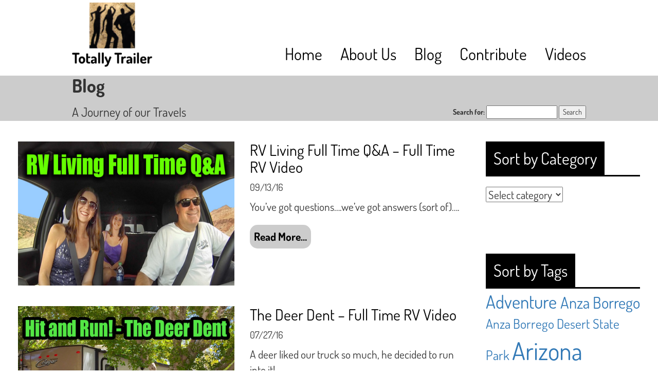

--- FILE ---
content_type: text/html; charset=UTF-8
request_url: http://totally-trailer.com/tag/yamaha/
body_size: 61196
content:
<!DOCTYPE html>
<html lang="en-US">
<head>
	<meta charset="UTF-8">
	<meta name="viewport" content="width=device-width, initial-scale=1">
    <meta name="keywords" content="rv, travel, camping">
    <meta name="description" content="Boondocking - Traveling Trio - Fulltime RVers">
	<link rel="pingback" href="http://totally-trailer.com/xmlrpc.php">
    
    <link href="http://totally-trailer.com/wp-content/themes/totallytrailer/inc/bootstrap/css/bootstrap.min.css" rel="stylesheet">
    <script src="http://totally-trailer.com/wp-content/themes/totallytrailer/inc/jquery/jquery-1.12.1.min.js"></script>
    <script src="http://totally-trailer.com/wp-content/themes/totallytrailer/inc/bootstrap/js/bootstrap.min.js"></script>
    
    <link href='https://fonts.googleapis.com/css?family=Dosis:400,700' rel='stylesheet' type='text/css'>

    <link href="http://totally-trailer.com/wp-content/themes/totallytrailer/style.css" rel="stylesheet">
    <script>
		(function(i,s,o,g,r,a,m){i['GoogleAnalyticsObject']=r;i[r]=i[r]||function(){
		(i[r].q=i[r].q||[]).push(arguments)},i[r].l=1*new Date();a=s.createElement(o),
		m=s.getElementsByTagName(o)[0];a.async=1;a.src=g;m.parentNode.insertBefore(a,m)
		})(window,document,'script','https://www.google-analytics.com/analytics.js','ga');
		ga('create', 'UA-77348635-1', 'auto');
		ga('send', 'pageview');
	</script>
	<link rel='dns-prefetch' href='//netdna.bootstrapcdn.com' />
<link rel='dns-prefetch' href='//s.w.org' />
<link rel="alternate" type="application/rss+xml" title="Totally Trailer &raquo; Yamaha Tag Feed" href="http://totally-trailer.com/tag/yamaha/feed/" />
		<script type="text/javascript">
			window._wpemojiSettings = {"baseUrl":"https:\/\/s.w.org\/images\/core\/emoji\/13.0.0\/72x72\/","ext":".png","svgUrl":"https:\/\/s.w.org\/images\/core\/emoji\/13.0.0\/svg\/","svgExt":".svg","source":{"concatemoji":"http:\/\/totally-trailer.com\/wp-includes\/js\/wp-emoji-release.min.js?ver=5.5.3"}};
			!function(e,a,t){var r,n,o,i,p=a.createElement("canvas"),s=p.getContext&&p.getContext("2d");function c(e,t){var a=String.fromCharCode;s.clearRect(0,0,p.width,p.height),s.fillText(a.apply(this,e),0,0);var r=p.toDataURL();return s.clearRect(0,0,p.width,p.height),s.fillText(a.apply(this,t),0,0),r===p.toDataURL()}function l(e){if(!s||!s.fillText)return!1;switch(s.textBaseline="top",s.font="600 32px Arial",e){case"flag":return!c([127987,65039,8205,9895,65039],[127987,65039,8203,9895,65039])&&(!c([55356,56826,55356,56819],[55356,56826,8203,55356,56819])&&!c([55356,57332,56128,56423,56128,56418,56128,56421,56128,56430,56128,56423,56128,56447],[55356,57332,8203,56128,56423,8203,56128,56418,8203,56128,56421,8203,56128,56430,8203,56128,56423,8203,56128,56447]));case"emoji":return!c([55357,56424,8205,55356,57212],[55357,56424,8203,55356,57212])}return!1}function d(e){var t=a.createElement("script");t.src=e,t.defer=t.type="text/javascript",a.getElementsByTagName("head")[0].appendChild(t)}for(i=Array("flag","emoji"),t.supports={everything:!0,everythingExceptFlag:!0},o=0;o<i.length;o++)t.supports[i[o]]=l(i[o]),t.supports.everything=t.supports.everything&&t.supports[i[o]],"flag"!==i[o]&&(t.supports.everythingExceptFlag=t.supports.everythingExceptFlag&&t.supports[i[o]]);t.supports.everythingExceptFlag=t.supports.everythingExceptFlag&&!t.supports.flag,t.DOMReady=!1,t.readyCallback=function(){t.DOMReady=!0},t.supports.everything||(n=function(){t.readyCallback()},a.addEventListener?(a.addEventListener("DOMContentLoaded",n,!1),e.addEventListener("load",n,!1)):(e.attachEvent("onload",n),a.attachEvent("onreadystatechange",function(){"complete"===a.readyState&&t.readyCallback()})),(r=t.source||{}).concatemoji?d(r.concatemoji):r.wpemoji&&r.twemoji&&(d(r.twemoji),d(r.wpemoji)))}(window,document,window._wpemojiSettings);
		</script>
		<style type="text/css">
img.wp-smiley,
img.emoji {
	display: inline !important;
	border: none !important;
	box-shadow: none !important;
	height: 1em !important;
	width: 1em !important;
	margin: 0 .07em !important;
	vertical-align: -0.1em !important;
	background: none !important;
	padding: 0 !important;
}
</style>
	<link rel='stylesheet' id='wp-block-library-css'  href='http://totally-trailer.com/wp-includes/css/dist/block-library/style.min.css?ver=5.5.3' type='text/css' media='all' />
<link rel='stylesheet' id='sb_instagram_styles-css'  href='http://totally-trailer.com/wp-content/plugins/instagram-feed/css/sb-instagram.css?ver=1.3.11' type='text/css' media='all' />
<link rel='stylesheet' id='sb_instagram_icons-css'  href='//netdna.bootstrapcdn.com/font-awesome/4.2.0/css/font-awesome.min.css?1&#038;ver=4.2.0' type='text/css' media='all' />
<link rel='stylesheet' id='tablepress-default-css'  href='http://totally-trailer.com/wp-content/plugins/tablepress/css/default.min.css?ver=1.7' type='text/css' media='all' />
<script type='text/javascript' src='http://totally-trailer.com/wp-includes/js/jquery/jquery.js?ver=1.12.4-wp' id='jquery-core-js'></script>
<link rel="https://api.w.org/" href="http://totally-trailer.com/wp-json/" /><link rel="alternate" type="application/json" href="http://totally-trailer.com/wp-json/wp/v2/tags/383" /><link rel="EditURI" type="application/rsd+xml" title="RSD" href="http://totally-trailer.com/xmlrpc.php?rsd" />
<link rel="wlwmanifest" type="application/wlwmanifest+xml" href="http://totally-trailer.com/wp-includes/wlwmanifest.xml" /> 
<meta name="generator" content="WordPress 5.5.3" />
<style>.cpm-map img{ max-width: none !important;box-shadow:none !important;}</style><link rel="icon" href="http://totally-trailer.com/wp-content/uploads/2016/02/cropped-Shadows-32x32.jpg" sizes="32x32" />
<link rel="icon" href="http://totally-trailer.com/wp-content/uploads/2016/02/cropped-Shadows-192x192.jpg" sizes="192x192" />
<link rel="apple-touch-icon" href="http://totally-trailer.com/wp-content/uploads/2016/02/cropped-Shadows-180x180.jpg" />
<meta name="msapplication-TileImage" content="http://totally-trailer.com/wp-content/uploads/2016/02/cropped-Shadows-270x270.jpg" />
</head>

<body class="archive tag tag-yamaha tag-383">
<div id="master-container">
	<div id="header-container">
    	<a href="http://totally-trailer.com"><img id="header-logo" src="http://totally-trailer.com/wp-content/themes/totallytrailer/inc/img/TTLogo.png"></a>
		<div id="header-menu-container">
			<div class="menu-main-nav-menu-container"><ul id="header-menu" class="menu"><li id="menu-item-1426" class="menu-item menu-item-type-custom menu-item-object-custom menu-item-1426"><a target="_blank" rel="noopener noreferrer" href="http://www.youtube.com/c/totallytrailer">Videos</a></li>
<li id="menu-item-510" class="menu-item menu-item-type-post_type menu-item-object-page menu-item-510"><a href="http://totally-trailer.com/contribute-2/">Contribute</a></li>
<li id="menu-item-13" class="menu-item menu-item-type-post_type menu-item-object-page current_page_parent menu-item-13"><a href="http://totally-trailer.com/blog/">Blog</a></li>
<li id="menu-item-19" class="menu-item menu-item-type-post_type menu-item-object-page menu-item-19"><a href="http://totally-trailer.com/about-us/">About Us</a></li>
<li id="menu-item-10" class="menu-item menu-item-type-post_type menu-item-object-page menu-item-home menu-item-10"><a href="http://totally-trailer.com/">Home</a></li>
</ul></div>       	</div>
    </div>
    <div id="page-header">
        <div id="page-title-container">
            <h1>Blog</h1>
            <p>A Journey of our Travels</p>
            <div id="search-bar-container">
                <form role="search" method="get" id="searchform" class="searchform" action="http://totally-trailer.com/">
				<div>
					<label class="screen-reader-text" for="s">Search for:</label>
					<input type="text" value="" name="s" id="s" />
					<input type="submit" id="searchsubmit" value="Search" />
				</div>
			</form>            </div>
        </div>
    </div>
<div id="blog-rhs-container">
	<div class="blog-right-sidebar-container">
        <div class="blog-right-sidebar-title-container">
        	<div class="blog-right-sidebar-black-background">
        		<h2 class="blog-right-sidebar-title">Sort by Category</h2>
            </div>
        </div>
        <div>
        	<form id="category-select" class="category-select" action="http://totally-trailer.com/" method="get">
				                                                    
                <select  name='cat' id='cat' class='postform'  onchange='return this.form.submit()'>
	<option value='-1'>Select category</option>
	<option class="level-0" value="244">17 Palms&nbsp;&nbsp;(2)</option>
	<option class="level-0" value="114">2015&nbsp;&nbsp;(6)</option>
	<option class="level-0" value="1235">2016&nbsp;&nbsp;(1)</option>
	<option class="level-0" value="63">28RBS&nbsp;&nbsp;(27)</option>
	<option class="level-0" value="49">5thWheel&nbsp;&nbsp;(5)</option>
	<option class="level-0" value="169">AAA towing&nbsp;&nbsp;(1)</option>
	<option class="level-0" value="69">Abandoned Buildings&nbsp;&nbsp;(15)</option>
	<option class="level-0" value="670">Accident&nbsp;&nbsp;(4)</option>
	<option class="level-0" value="958">Action Bible&nbsp;&nbsp;(4)</option>
	<option class="level-0" value="872">addiction&nbsp;&nbsp;(4)</option>
	<option class="level-0" value="18">Adventure&nbsp;&nbsp;(87)</option>
	<option class="level-0" value="208">Ajo&nbsp;&nbsp;(1)</option>
	<option class="level-0" value="242">Aljo&nbsp;&nbsp;(7)</option>
	<option class="level-0" value="1220">alligator&nbsp;&nbsp;(2)</option>
	<option class="level-0" value="198">American boy mine&nbsp;&nbsp;(3)</option>
	<option class="level-0" value="195">American Girl Mine&nbsp;&nbsp;(3)</option>
	<option class="level-0" value="873">Antelope Canyon&nbsp;&nbsp;(2)</option>
	<option class="level-0" value="874">Antelope Point Marina&nbsp;&nbsp;(2)</option>
	<option class="level-0" value="22">Anza Borrego&nbsp;&nbsp;(12)</option>
	<option class="level-0" value="140">Anza Borrego Desert State Park&nbsp;&nbsp;(10)</option>
	<option class="level-0" value="820">Appliance Repairs&nbsp;&nbsp;(1)</option>
	<option class="level-0" value="123">AR230&nbsp;&nbsp;(6)</option>
	<option class="level-0" value="764">Arches&nbsp;&nbsp;(1)</option>
	<option class="level-0" value="34">Arizona&nbsp;&nbsp;(55)</option>
	<option class="level-0" value="182">Arizona Desert Sonoran Museum&nbsp;&nbsp;(2)</option>
	<option class="level-0" value="222">Arizona State Park&nbsp;&nbsp;(3)</option>
	<option class="level-0" value="245">Arroyo Salado&nbsp;&nbsp;(2)</option>
	<option class="level-0" value="160">Arroyo Tapiado Mud Caves&nbsp;&nbsp;(2)</option>
	<option class="level-0" value="58">ATV&nbsp;&nbsp;(3)</option>
	<option class="level-0" value="1039">Audrey Headframe Park&nbsp;&nbsp;(1)</option>
	<option class="level-0" value="787">AZ&nbsp;&nbsp;(21)</option>
	<option class="level-0" value="591">Badlands&nbsp;&nbsp;(2)</option>
	<option class="level-0" value="184">Barn Owl&nbsp;&nbsp;(1)</option>
	<option class="level-0" value="233">Barstow&nbsp;&nbsp;(2)</option>
	<option class="level-0" value="1081">Baton Rouge&nbsp;&nbsp;(4)</option>
	<option class="level-0" value="1263">batteries&nbsp;&nbsp;(1)</option>
	<option class="level-0" value="1216">Bayou&nbsp;&nbsp;(3)</option>
	<option class="level-0" value="87">Beaches&nbsp;&nbsp;(7)</option>
	<option class="level-0" value="1098">Benson&nbsp;&nbsp;(1)</option>
	<option class="level-0" value="110">Best in the desert race&nbsp;&nbsp;(1)</option>
	<option class="level-0" value="211">Bisbee&nbsp;&nbsp;(3)</option>
	<option class="level-0" value="201">Blair Valley&nbsp;&nbsp;(2)</option>
	<option class="level-0" value="560">Blast from past&nbsp;&nbsp;(5)</option>
	<option class="level-0" value="223">BLM&nbsp;&nbsp;(14)</option>
	<option class="level-0" value="248">Blog&nbsp;&nbsp;(9)</option>
	<option class="level-0" value="150">Blue Ox Hitch&nbsp;&nbsp;(1)</option>
	<option class="level-0" value="109">Blue Water Inn&nbsp;&nbsp;(1)</option>
	<option class="level-0" value="120">boat&nbsp;&nbsp;(11)</option>
	<option class="level-0" value="871">Boating&nbsp;&nbsp;(2)</option>
	<option class="level-0" value="228">Bobcats&nbsp;&nbsp;(1)</option>
	<option class="level-0" value="14">Boondocking&nbsp;&nbsp;(29)</option>
	<option class="level-0" value="246">Borrego Springs&nbsp;&nbsp;(10)</option>
	<option class="level-0" value="167">broken down&nbsp;&nbsp;(6)</option>
	<option class="level-0" value="203">Butterfield Stage Coach&nbsp;&nbsp;(2)</option>
	<option class="level-0" value="363">California&nbsp;&nbsp;(28)</option>
	<option class="level-0" value="103">Camp Young&nbsp;&nbsp;(1)</option>
	<option class="level-0" value="618">Camper Shell&nbsp;&nbsp;(2)</option>
	<option class="level-0" value="15">Campfire&nbsp;&nbsp;(4)</option>
	<option class="level-0" value="148">Campground&nbsp;&nbsp;(32)</option>
	<option class="level-0" value="11">Camping&nbsp;&nbsp;(57)</option>
	<option class="level-0" value="20">camping with friends&nbsp;&nbsp;(9)</option>
	<option class="level-0" value="557">Campo&nbsp;&nbsp;(2)</option>
	<option class="level-0" value="194">Cargo Mine&nbsp;&nbsp;(3)</option>
	<option class="level-0" value="199">Cargo Muchachos Mountains&nbsp;&nbsp;(3)</option>
	<option class="level-0" value="590">Carrizo Badlands&nbsp;&nbsp;(2)</option>
	<option class="level-0" value="555">Carrizo Gorge&nbsp;&nbsp;(1)</option>
	<option class="level-0" value="1053">Casino Camping&nbsp;&nbsp;(1)</option>
	<option class="level-0" value="804">CAT scales&nbsp;&nbsp;(1)</option>
	<option class="level-0" value="175">Catalina State park&nbsp;&nbsp;(2)</option>
	<option class="level-0" value="38">Caverns&nbsp;&nbsp;(4)</option>
	<option class="level-0" value="1121">Caverns of Sonora&nbsp;&nbsp;(1)</option>
	<option class="level-0" value="37">Caves&nbsp;&nbsp;(13)</option>
	<option class="level-0" value="1077">Central Louisiana&nbsp;&nbsp;(3)</option>
	<option class="level-0" value="705">Changes&nbsp;&nbsp;(6)</option>
	<option class="level-0" value="5">check it out&nbsp;&nbsp;(19)</option>
	<option class="level-0" value="172">Christmas&nbsp;&nbsp;(4)</option>
	<option class="level-0" value="186">Christmas Lights&nbsp;&nbsp;(1)</option>
	<option class="level-0" value="173">Christmas on the road&nbsp;&nbsp;(5)</option>
	<option class="level-0" value="1168">Class A&nbsp;&nbsp;(1)</option>
	<option class="level-0" value="79">Cleopatra Hill&nbsp;&nbsp;(2)</option>
	<option class="level-0" value="840">clouds&nbsp;&nbsp;(6)</option>
	<option class="level-0" value="908">Colorado City&nbsp;&nbsp;(11)</option>
	<option class="level-0" value="113">Colorado River&nbsp;&nbsp;(12)</option>
	<option class="level-0" value="1205">Colorado River Texas&nbsp;&nbsp;(1)</option>
	<option class="level-0" value="1204">Columbus Texas&nbsp;&nbsp;(1)</option>
	<option class="level-0" value="249">Coming Soon&nbsp;&nbsp;(1)</option>
	<option class="level-0" value="161">Con Bro Chill&nbsp;&nbsp;(1)</option>
	<option class="level-0" value="164">Concert&nbsp;&nbsp;(3)</option>
	<option class="level-0" value="226">Corn Springs Campground&nbsp;&nbsp;(2)</option>
	<option class="level-0" value="64">Cougar&nbsp;&nbsp;(42)</option>
	<option class="level-0" value="1182">County RV Park&nbsp;&nbsp;(1)</option>
	<option class="level-0" value="960">cult&nbsp;&nbsp;(6)</option>
	<option class="level-0" value="740">Dam&nbsp;&nbsp;(4)</option>
	<option class="level-0" value="671">Damage&nbsp;&nbsp;(9)</option>
	<option class="level-0" value="204">De Anza&nbsp;&nbsp;(2)</option>
	<option class="level-0" value="1130">deer&nbsp;&nbsp;(1)</option>
	<option class="level-0" value="1132">deer corn&nbsp;&nbsp;(1)</option>
	<option class="level-0" value="1104">Deming NM&nbsp;&nbsp;(1)</option>
	<option class="level-0" value="17">Desert&nbsp;&nbsp;(47)</option>
	<option class="level-0" value="839">dinosaur discovery museum&nbsp;&nbsp;(1)</option>
	<option class="level-0" value="838">dinosaur tracks&nbsp;&nbsp;(1)</option>
	<option class="level-0" value="837">dinosaurs&nbsp;&nbsp;(1)</option>
	<option class="level-0" value="1080">Disaster Rebuilding Team&nbsp;&nbsp;(3)</option>
	<option class="level-0" value="1079">Disaster Relief Team&nbsp;&nbsp;(4)</option>
	<option class="level-0" value="534">DIY&nbsp;&nbsp;(4)</option>
	<option class="level-0" value="819">Dometic Repairs&nbsp;&nbsp;(2)</option>
	<option class="level-0" value="80">Douglas Mansion&nbsp;&nbsp;(1)</option>
	<option class="level-0" value="125">Dr. Robert Ballard&nbsp;&nbsp;(1)</option>
	<option class="level-0" value="218">Dragoon&nbsp;&nbsp;(2)</option>
	<option class="level-0" value="688">Dreams come true&nbsp;&nbsp;(4)</option>
	<option class="level-0" value="12">Dry Camping&nbsp;&nbsp;(24)</option>
	<option class="level-0" value="30">Dry Cave&nbsp;&nbsp;(7)</option>
	<option class="level-0" value="237">dry lake bed&nbsp;&nbsp;(2)</option>
	<option class="level-0" value="227">Eagle Mountain Iron Mine&nbsp;&nbsp;(2)</option>
	<option class="level-0" value="225">Eagle Mountain Road&nbsp;&nbsp;(2)</option>
	<option class="level-0" value="141">Earthquake fault&nbsp;&nbsp;(5)</option>
	<option class="level-0" value="1228">East Baton Rouge Rebuild&nbsp;&nbsp;(2)</option>
	<option class="level-0" value="115">Ecoboost&nbsp;&nbsp;(23)</option>
	<option class="level-0" value="1244">EF3&nbsp;&nbsp;(1)</option>
	<option class="level-0" value="592">Elephants knees&nbsp;&nbsp;(1)</option>
	<option class="level-0" value="23">exploring&nbsp;&nbsp;(68)</option>
	<option class="level-0" value="116">F150&nbsp;&nbsp;(42)</option>
	<option class="level-0" value="156">Fallbrook&nbsp;&nbsp;(5)</option>
	<option class="level-0" value="25">Families&nbsp;&nbsp;(66)</option>
	<option class="level-0" value="27">family bonds&nbsp;&nbsp;(51)</option>
	<option class="level-0" value="643">Famous&nbsp;&nbsp;(2)</option>
	<option class="level-0" value="1131">feeding deer&nbsp;&nbsp;(1)</option>
	<option class="level-0" value="155">fire&nbsp;&nbsp;(3)</option>
	<option class="level-0" value="914">First Baptist Church of Page&nbsp;&nbsp;(1)</option>
	<option class="level-0" value="574">fish creek&nbsp;&nbsp;(2)</option>
	<option class="level-0" value="854">Flagstaff&nbsp;&nbsp;(1)</option>
	<option class="level-0" value="907">FLDS&nbsp;&nbsp;(11)</option>
	<option class="level-0" value="1083">flood damage&nbsp;&nbsp;(3)</option>
	<option class="level-0" value="1082">flooding&nbsp;&nbsp;(3)</option>
	<option class="level-0" value="117">Ford&nbsp;&nbsp;(38)</option>
	<option class="level-0" value="146">Fountain of Youth&nbsp;&nbsp;(1)</option>
	<option class="level-0" value="1052">Free Camping&nbsp;&nbsp;(1)</option>
	<option class="level-0" value="1118">freezing rain&nbsp;&nbsp;(1)</option>
	<option class="level-0" value="239">Full Hook-ups&nbsp;&nbsp;(24)</option>
	<option class="level-0" value="4">fulltime RVers&nbsp;&nbsp;(56)</option>
	<option class="level-0" value="957">fundraiser&nbsp;&nbsp;(4)</option>
	<option class="level-0" value="104">General Patton&nbsp;&nbsp;(1)</option>
	<option class="level-0" value="75">geological formations&nbsp;&nbsp;(10)</option>
	<option class="level-0" value="133">geothermal&nbsp;&nbsp;(2)</option>
	<option class="level-0" value="65">Ghost Town&nbsp;&nbsp;(10)</option>
	<option class="level-0" value="42">Giant Ground Sloth&nbsp;&nbsp;(1)</option>
	<option class="level-0" value="207">Gilbert Ray Campground&nbsp;&nbsp;(2)</option>
	<option class="level-0" value="788">Glen Canyon&nbsp;&nbsp;(3)</option>
	<option class="level-0" value="26">Go Camping&nbsp;&nbsp;(46)</option>
	<option class="level-0" value="556">Goat Canyon Trestle&nbsp;&nbsp;(1)</option>
	<option class="level-0" value="956">GoFundMe&nbsp;&nbsp;(5)</option>
	<option class="level-0" value="82">Gold King Mine&nbsp;&nbsp;(2)</option>
	<option class="level-0" value="870">GoPro&nbsp;&nbsp;(10)</option>
	<option class="level-0" value="916">Grace Reigns&nbsp;&nbsp;(7)</option>
	<option class="level-0" value="32">Grand Canyon&nbsp;&nbsp;(2)</option>
	<option class="level-0" value="35">Grand Canyon Caverns&nbsp;&nbsp;(2)</option>
	<option class="level-0" value="1140">Grand Design&nbsp;&nbsp;(1)</option>
	<option class="level-0" value="74">Granite Dells&nbsp;&nbsp;(2)</option>
	<option class="level-0" value="183">Gray Hawk&nbsp;&nbsp;(1)</option>
	<option class="level-0" value="1075">Green well Springs&nbsp;&nbsp;(2)</option>
	<option class="level-0" value="214">Gunfight&nbsp;&nbsp;(2)</option>
	<option class="level-0" value="1183">Harlingen&nbsp;&nbsp;(1)</option>
	<option class="level-0" value="180">Harris Hawk&nbsp;&nbsp;(1)</option>
	<option class="level-0" value="1242">Hattiesburg&nbsp;&nbsp;(1)</option>
	<option class="level-0" value="84">Hawaii&nbsp;&nbsp;(3)</option>
	<option class="level-0" value="668">Heat Wave&nbsp;&nbsp;(2)</option>
	<option class="level-0" value="619">Helper Springs&nbsp;&nbsp;(1)</option>
	<option class="level-0" value="915">helping&nbsp;&nbsp;(15)</option>
	<option class="level-0" value="240">Hidden Shores RV Park&nbsp;&nbsp;(1)</option>
	<option class="level-0" value="99">hiking&nbsp;&nbsp;(29)</option>
	<option class="level-0" value="909">Hilldale&nbsp;&nbsp;(11)</option>
	<option class="level-0" value="1206">Historic&nbsp;&nbsp;(3)</option>
	<option class="level-0" value="78">Historic park&nbsp;&nbsp;(4)</option>
	<option class="level-0" value="138">History&nbsp;&nbsp;(35)</option>
	<option class="level-0" value="550">History Project&nbsp;&nbsp;(1)</option>
	<option class="level-0" value="1014">holidays on the road&nbsp;&nbsp;(1)</option>
	<option class="level-0" value="741">Hoover Dam&nbsp;&nbsp;(2)</option>
	<option class="level-0" value="176">Horse Back Riding&nbsp;&nbsp;(3)</option>
	<option class="level-0" value="220">Horse Corrals&nbsp;&nbsp;(3)</option>
	<option class="level-0" value="875">houseboats&nbsp;&nbsp;(2)</option>
	<option class="level-0" value="1207">Houston&nbsp;&nbsp;(1)</option>
	<option class="level-0" value="177">Houston&#8217;s Horseback Riding Company&nbsp;&nbsp;(2)</option>
	<option class="level-0" value="537">How to video&nbsp;&nbsp;(4)</option>
	<option class="level-0" value="763">Hurricane&nbsp;&nbsp;(5)</option>
	<option class="level-0" value="553">Impossible Railroad&nbsp;&nbsp;(1)</option>
	<option class="level-0" value="206">Indian Pictographs&nbsp;&nbsp;(5)</option>
	<option class="level-0" value="46">Indians&nbsp;&nbsp;(7)</option>
	<option class="level-0" value="107">Indio&nbsp;&nbsp;(1)</option>
	<option class="level-0" value="1007">Internet&nbsp;&nbsp;(3)</option>
	<option class="level-0" value="1264">inverter&nbsp;&nbsp;(1)</option>
	<option class="level-0" value="90">Island&nbsp;&nbsp;(6)</option>
	<option class="level-0" value="73">Japanese Internment Camp&nbsp;&nbsp;(3)</option>
	<option class="level-0" value="81">Jerome&nbsp;&nbsp;(2)</option>
	<option class="level-0" value="121">Jetboat&nbsp;&nbsp;(6)</option>
	<option class="level-0" value="554">John Spreckels&nbsp;&nbsp;(1)</option>
	<option class="level-0" value="147">Joshua Tree&nbsp;&nbsp;(2)</option>
	<option class="level-0" value="221">Kartchner Caverns&nbsp;&nbsp;(2)</option>
	<option class="level-0" value="91">Kauai&nbsp;&nbsp;(4)</option>
	<option class="level-0" value="101">kayak&nbsp;&nbsp;(2)</option>
	<option class="level-0" value="944">Kayenta&nbsp;&nbsp;(2)</option>
	<option class="level-0" value="92">Ke&#8217;e Beach. Haena Beach&nbsp;&nbsp;(3)</option>
	<option class="level-0" value="52">Keystone&nbsp;&nbsp;(49)</option>
	<option class="level-0" value="28">Kids&nbsp;&nbsp;(39)</option>
	<option class="level-0" value="209">Kitt Peak National Observatory&nbsp;&nbsp;(1)</option>
	<option class="level-0" value="620">Kitty&nbsp;&nbsp;(1)</option>
	<option class="level-0" value="85">Kukuiula&nbsp;&nbsp;(2)</option>
	<option class="level-0" value="202">Kumeyaay&nbsp;&nbsp;(2)</option>
	<option class="level-0" value="1076">LA&nbsp;&nbsp;(6)</option>
	<option class="level-0" value="739">Lake&nbsp;&nbsp;(7)</option>
	<option class="level-0" value="738">Lake Mead&nbsp;&nbsp;(2)</option>
	<option class="level-0" value="1129">Lake Medina Texas&nbsp;&nbsp;(1)</option>
	<option class="level-0" value="785">Lake Powell&nbsp;&nbsp;(5)</option>
	<option class="level-0" value="667">Las Vegas&nbsp;&nbsp;(8)</option>
	<option class="level-0" value="868">Launch&nbsp;&nbsp;(2)</option>
	<option class="level-0" value="522">Lava Tube&nbsp;&nbsp;(2)</option>
	<option class="level-0" value="720">Lightning&nbsp;&nbsp;(6)</option>
	<option class="level-0" value="95">Lihue&nbsp;&nbsp;(1)</option>
	<option class="level-0" value="1038">Little Daisy Mine&nbsp;&nbsp;(1)</option>
	<option class="level-0" value="231">Living Desert&nbsp;&nbsp;(1)</option>
	<option class="level-0" value="1074">Louisiana&nbsp;&nbsp;(5)</option>
	<option class="level-0" value="621">Maintenance&nbsp;&nbsp;(7)</option>
	<option class="level-0" value="1119">McDonalds Camping&nbsp;&nbsp;(1)</option>
	<option class="level-0" value="1128">Medina Lake&nbsp;&nbsp;(1)</option>
	<option class="level-0" value="105">Memorial Museum&nbsp;&nbsp;(4)</option>
	<option class="level-0" value="943">Mexican Hat&nbsp;&nbsp;(4)</option>
	<option class="level-0" value="193">mine&nbsp;&nbsp;(10)</option>
	<option class="level-0" value="108">mine shafts&nbsp;&nbsp;(9)</option>
	<option class="level-0" value="196">mining pit&nbsp;&nbsp;(9)</option>
	<option class="level-0" value="68">Mining Town&nbsp;&nbsp;(10)</option>
	<option class="level-0" value="913">ministry&nbsp;&nbsp;(14)</option>
	<option class="level-0" value="959">missions&nbsp;&nbsp;(11)</option>
	<option class="level-0" value="1239">Mississippi&nbsp;&nbsp;(1)</option>
	<option class="level-0" value="1246">Mississippi State Park&nbsp;&nbsp;(1)</option>
	<option class="level-0" value="535">Modifications&nbsp;&nbsp;(6)</option>
	<option class="level-0" value="310">Montezuma&nbsp;&nbsp;(1)</option>
	<option class="level-0" value="54">Montezuma&#8217;s Castle&nbsp;&nbsp;(1)</option>
	<option class="level-0" value="942">Monument Valley&nbsp;&nbsp;(4)</option>
	<option class="level-0" value="205">morteros&nbsp;&nbsp;(2)</option>
	<option class="level-0" value="181">Mountain Lion&nbsp;&nbsp;(2)</option>
	<option class="level-0" value="687">Moving Day&nbsp;&nbsp;(4)</option>
	<option class="level-0" value="135">mud&nbsp;&nbsp;(3)</option>
	<option class="level-0" value="143">Mud Caves&nbsp;&nbsp;(3)</option>
	<option class="level-0" value="134">mud pots&nbsp;&nbsp;(2)</option>
	<option class="level-0" value="31">Mummified bobcat&nbsp;&nbsp;(1)</option>
	<option class="level-0" value="43">Museum&nbsp;&nbsp;(15)</option>
	<option class="level-0" value="96">Na Pali Coast&nbsp;&nbsp;(3)</option>
	<option class="level-0" value="126">National Geographic&nbsp;&nbsp;(1)</option>
	<option class="level-0" value="56">National Monument&nbsp;&nbsp;(2)</option>
	<option class="level-0" value="130">Nautilus Live Ocean Explorer Vessel&nbsp;&nbsp;(1)</option>
	<option class="level-0" value="162">neon Army&nbsp;&nbsp;(1)</option>
	<option class="level-0" value="163">Neon Party&nbsp;&nbsp;(1)</option>
	<option class="level-0" value="672">Nevada&nbsp;&nbsp;(7)</option>
	<option class="level-0" value="1102">New Mexico&nbsp;&nbsp;(1)</option>
	<option class="level-0" value="1103">New Mexico State Park&nbsp;&nbsp;(1)</option>
	<option class="level-0" value="152">New RV&nbsp;&nbsp;(10)</option>
	<option class="level-0" value="166">New Years&nbsp;&nbsp;(1)</option>
	<option class="level-0" value="551">News&nbsp;&nbsp;(11)</option>
	<option class="level-0" value="641">Newspaper&nbsp;&nbsp;(1)</option>
	<option class="level-0" value="136">Niland&nbsp;&nbsp;(3)</option>
	<option class="level-0" value="686">Nomads&nbsp;&nbsp;(37)</option>
	<option class="level-0" value="339">Northern Arizona&nbsp;&nbsp;(22)</option>
	<option class="level-0" value="856">NorthStar Academy&nbsp;&nbsp;(1)</option>
	<option class="level-0" value="127">Ocean Explorer trust&nbsp;&nbsp;(1)</option>
	<option class="level-0" value="129">oceanography&nbsp;&nbsp;(2)</option>
	<option class="level-0" value="19">ocotillo&nbsp;&nbsp;(3)</option>
	<option class="level-0" value="10">Off-Roading&nbsp;&nbsp;(17)</option>
	<option class="level-0" value="197">Ogilby&nbsp;&nbsp;(3)</option>
	<option class="level-0" value="200">Ogilby Road&nbsp;&nbsp;(3)</option>
	<option class="level-0" value="216">OK Corral&nbsp;&nbsp;(2)</option>
	<option class="level-0" value="189">Old Tucson Studios&nbsp;&nbsp;(2)</option>
	<option class="level-0" value="857">Online High School&nbsp;&nbsp;(1)</option>
	<option class="level-0" value="190">ore chute&nbsp;&nbsp;(1)</option>
	<option class="level-0" value="912">outreach&nbsp;&nbsp;(10)</option>
	<option class="level-0" value="234">Owl Canyon Campground&nbsp;&nbsp;(2)</option>
	<option class="level-0" value="558">Pacific Southwest Railway Museum&nbsp;&nbsp;(1)</option>
	<option class="level-0" value="786">Page&nbsp;&nbsp;(5)</option>
	<option class="level-0" value="224">painted rock petroglyph site&nbsp;&nbsp;(2)</option>
	<option class="level-0" value="247">Palm Canyon&nbsp;&nbsp;(2)</option>
	<option class="level-0" value="154">Palm Desert&nbsp;&nbsp;(3)</option>
	<option class="level-0" value="151">Palm Springs&nbsp;&nbsp;(4)</option>
	<option class="level-0" value="1218">Palmetto Island State Park&nbsp;&nbsp;(2)</option>
	<option class="level-0" value="158">palomar mountain&nbsp;&nbsp;(1)</option>
	<option class="level-0" value="159">Palomar Mountain State Park&nbsp;&nbsp;(1)</option>
	<option class="level-0" value="66">Parker&nbsp;&nbsp;(6)</option>
	<option class="level-0" value="1245">Paul B Johnson State Park&nbsp;&nbsp;(1)</option>
	<option class="level-0" value="39">Peach Springs&nbsp;&nbsp;(1)</option>
	<option class="level-0" value="1243">Petal&nbsp;&nbsp;(1)</option>
	<option class="level-0" value="139">Petroglyphs&nbsp;&nbsp;(4)</option>
	<option class="level-0" value="137">Pictographs&nbsp;&nbsp;(4)</option>
	<option class="level-0" value="765">Pioneer Park&nbsp;&nbsp;(1)</option>
	<option class="level-0" value="236">Pit Toilets&nbsp;&nbsp;(2)</option>
	<option class="level-0" value="89">Poipu&nbsp;&nbsp;(2)</option>
	<option class="level-0" value="910">polygamist&nbsp;&nbsp;(10)</option>
	<option class="level-0" value="72">Poston&nbsp;&nbsp;(3)</option>
	<option class="level-0" value="593">prehistoric&nbsp;&nbsp;(3)</option>
	<option class="level-0" value="622">Preparation&nbsp;&nbsp;(1)</option>
	<option class="level-0" value="76">Prescott&nbsp;&nbsp;(2)</option>
	<option class="level-0" value="6">preview&nbsp;&nbsp;(3)</option>
	<option class="level-0" value="243">primitive campsite&nbsp;&nbsp;(8)</option>
	<option class="level-0" value="212">Queen Mine&nbsp;&nbsp;(2)</option>
	<option class="level-0" value="213">Queen Mine Tour&nbsp;&nbsp;(2)</option>
	<option class="level-0" value="111">race trucks- dirt&nbsp;&nbsp;(2)</option>
	<option class="level-0" value="552">Railroad&nbsp;&nbsp;(2)</option>
	<option class="level-0" value="232">Rainbow Basin&nbsp;&nbsp;(2)</option>
	<option class="level-0" value="83">Rainbows&nbsp;&nbsp;(6)</option>
	<option class="level-0" value="94">rainforest&nbsp;&nbsp;(3)</option>
	<option class="level-0" value="759">Red rocks&nbsp;&nbsp;(11)</option>
	<option class="level-0" value="71">Relocation Camp&nbsp;&nbsp;(3)</option>
	<option class="level-0" value="769">Reservoir&nbsp;&nbsp;(4)</option>
	<option class="level-0" value="118">river&nbsp;&nbsp;(14)</option>
	<option class="level-0" value="238">Riverfront camping&nbsp;&nbsp;(5)</option>
	<option class="level-0" value="33">Road Trips&nbsp;&nbsp;(56)</option>
	<option class="level-0" value="1105">Rockhound State Park&nbsp;&nbsp;(1)</option>
	<option class="level-0" value="546">rocks&nbsp;&nbsp;(13)</option>
	<option class="level-0" value="40">Route 66&nbsp;&nbsp;(5)</option>
	<option class="level-0" value="55">Ruins&nbsp;&nbsp;(9)</option>
	<option class="level-0" value="21">RV&nbsp;&nbsp;(68)</option>
	<option class="level-0" value="170">RV broken down&nbsp;&nbsp;(5)</option>
	<option class="level-0" value="818">RV Fridge&nbsp;&nbsp;(1)</option>
	<option class="level-0" value="41">RV Park&nbsp;&nbsp;(33)</option>
	<option class="level-0" value="1045">RV Park Problems&nbsp;&nbsp;(1)</option>
	<option class="level-0" value="144">RV Resort&nbsp;&nbsp;(12)</option>
	<option class="level-0" value="1170">RV shopping&nbsp;&nbsp;(1)</option>
	<option class="level-0" value="1141">RV Show&nbsp;&nbsp;(2)</option>
	<option class="level-0" value="536">RV Storage&nbsp;&nbsp;(1)</option>
	<option class="level-0" value="51">RVIA&nbsp;&nbsp;(1)</option>
	<option class="level-0" value="24">Rving&nbsp;&nbsp;(73)</option>
	<option class="level-0" value="59">RZR&nbsp;&nbsp;(3)</option>
	<option class="level-0" value="179">Saguaro&nbsp;&nbsp;(4)</option>
	<option class="level-0" value="178">Saguaro National Park&nbsp;&nbsp;(2)</option>
	<option class="level-0" value="131">salton sea&nbsp;&nbsp;(3)</option>
	<option class="level-0" value="1217">Sam Houston Jones State Park&nbsp;&nbsp;(2)</option>
	<option class="level-0" value="1078">Samaritan&#8217;s Purse&nbsp;&nbsp;(3)</option>
	<option class="level-0" value="1142">San Antonio&nbsp;&nbsp;(3)</option>
	<option class="level-0" value="235">San Bernardino&nbsp;&nbsp;(3)</option>
	<option class="level-0" value="142">San Diego&nbsp;&nbsp;(15)</option>
	<option class="level-0" value="124">San Diego Bay&nbsp;&nbsp;(2)</option>
	<option class="level-0" value="16">San Diego County&nbsp;&nbsp;(18)</option>
	<option class="level-0" value="157">San Diego&#8217;s May Firestorm&nbsp;&nbsp;(1)</option>
	<option class="level-0" value="768">Sand Hollow&nbsp;&nbsp;(4)</option>
	<option class="level-0" value="128">science&nbsp;&nbsp;(1)</option>
	<option class="level-0" value="61">Sedona&nbsp;&nbsp;(4)</option>
	<option class="level-0" value="60">Sedona ATV&nbsp;&nbsp;(3)</option>
	<option class="level-0" value="911">serving&nbsp;&nbsp;(10)</option>
	<option class="level-0" value="45">Sinagua&nbsp;&nbsp;(2)</option>
	<option class="level-0" value="86">snorkeling&nbsp;&nbsp;(3)</option>
	<option class="level-0" value="1262">Solar&nbsp;&nbsp;(1)</option>
	<option class="level-0" value="149">Solar Panels&nbsp;&nbsp;(9)</option>
	<option class="level-0" value="1122">Sonora Caverns&nbsp;&nbsp;(1)</option>
	<option class="level-0" value="1123">Sonora Texas&nbsp;&nbsp;(1)</option>
	<option class="level-0" value="1181">South Padre Island&nbsp;&nbsp;(1)</option>
	<option class="level-0" value="210">Southern Arizona&nbsp;&nbsp;(13)</option>
	<option class="level-0" value="1180">Southern Texas&nbsp;&nbsp;(4)</option>
	<option class="level-0" value="761">Southern Utah&nbsp;&nbsp;(22)</option>
	<option class="level-0" value="145">Spa&nbsp;&nbsp;(3)</option>
	<option class="level-0" value="575">split mountain&nbsp;&nbsp;(1)</option>
	<option class="level-0" value="762">St. George&nbsp;&nbsp;(5)</option>
	<option class="level-0" value="188">Stage Coach&nbsp;&nbsp;(3)</option>
	<option class="level-0" value="766">State Park&nbsp;&nbsp;(9)</option>
	<option class="level-0" value="767">State Park Campground&nbsp;&nbsp;(8)</option>
	<option class="level-0" value="623">Storage&nbsp;&nbsp;(2)</option>
	<option class="level-0" value="171">Suburban&nbsp;&nbsp;(4)</option>
	<option class="level-0" value="241">Summer&nbsp;&nbsp;(19)</option>
	<option class="level-0" value="122">sunset&nbsp;&nbsp;(21)</option>
	<option class="level-0" value="1219">swamp&nbsp;&nbsp;(2)</option>
	<option class="level-0" value="67">Swansea&nbsp;&nbsp;(3)</option>
	<option class="level-0" value="106">tanks&nbsp;&nbsp;(1)</option>
	<option class="level-0" value="102">taro leaves&nbsp;&nbsp;(1)</option>
	<option class="level-0" value="57">Teens&nbsp;&nbsp;(60)</option>
	<option class="level-0" value="752">Teens Perspective&nbsp;&nbsp;(2)</option>
	<option class="level-0" value="1117">Texas&nbsp;&nbsp;(8)</option>
	<option class="level-0" value="1015">Thanksgiving&nbsp;&nbsp;(1)</option>
	<option class="level-0" value="153">Thousand Trails&nbsp;&nbsp;(12)</option>
	<option class="level-0" value="742">Thunderstorm&nbsp;&nbsp;(7)</option>
	<option class="level-0" value="721">Thunderstorms&nbsp;&nbsp;(6)</option>
	<option class="level-0" value="1195">Tire&nbsp;&nbsp;(1)</option>
	<option class="level-0" value="1196">tire trouble&nbsp;&nbsp;(1)</option>
	<option class="level-0" value="215">Tombstone&nbsp;&nbsp;(2)</option>
	<option class="level-0" value="1240">Tornado&nbsp;&nbsp;(1)</option>
	<option class="level-0" value="1241">Tornado damage&nbsp;&nbsp;(1)</option>
	<option class="level-0" value="8">Totally Trailer&nbsp;&nbsp;(88)</option>
	<option class="level-0" value="62">Tour&nbsp;&nbsp;(22)</option>
	<option class="level-0" value="855">towing&nbsp;&nbsp;(14)</option>
	<option class="level-0" value="1169">toy haulers&nbsp;&nbsp;(1)</option>
	<option class="level-0" value="50">trailer&nbsp;&nbsp;(64)</option>
	<option class="level-0" value="168">Trailer problems&nbsp;&nbsp;(10)</option>
	<option class="level-0" value="559">Train Station&nbsp;&nbsp;(1)</option>
	<option class="level-0" value="549">Trains&nbsp;&nbsp;(1)</option>
	<option class="level-0" value="53">Travel&nbsp;&nbsp;(92)</option>
	<option class="level-0" value="1179">travel delay&nbsp;&nbsp;(2)</option>
	<option class="level-0" value="13">Travel Trailer&nbsp;&nbsp;(70)</option>
	<option class="level-0" value="29">Travel with kids&nbsp;&nbsp;(75)</option>
	<option class="level-0" value="751">Travel with teens&nbsp;&nbsp;(29)</option>
	<option class="level-0" value="219">Triangle T Guest Ranch&nbsp;&nbsp;(2)</option>
	<option class="level-0" value="88">Tropical&nbsp;&nbsp;(5)</option>
	<option class="level-0" value="669">Truck Repairs&nbsp;&nbsp;(2)</option>
	<option class="level-0" value="174">Tucson&nbsp;&nbsp;(7)</option>
	<option class="level-0" value="191">Tumco&nbsp;&nbsp;(3)</option>
	<option class="level-0" value="93">Tunnels Beach&nbsp;&nbsp;(4)</option>
	<option class="level-0" value="47">Tuzigoot&nbsp;&nbsp;(3)</option>
	<option class="level-0" value="1">Uncategorized&nbsp;&nbsp;(8)</option>
	<option class="level-0" value="36">underground&nbsp;&nbsp;(9)</option>
	<option class="level-0" value="869">Underwater&nbsp;&nbsp;(2)</option>
	<option class="level-0" value="1051">Urban Boondocking&nbsp;&nbsp;(1)</option>
	<option class="level-0" value="760">Utah&nbsp;&nbsp;(21)</option>
	<option class="level-0" value="48">Vacation&nbsp;&nbsp;(20)</option>
	<option class="level-0" value="941">Valley of the Gods&nbsp;&nbsp;(4)</option>
	<option class="level-0" value="44">Verde Valley&nbsp;&nbsp;(4)</option>
	<option class="level-0" value="533">video&nbsp;&nbsp;(39)</option>
	<option class="level-0" value="642">Village News Article&nbsp;&nbsp;(1)</option>
	<option class="level-0" value="132">Volcano&nbsp;&nbsp;(4)</option>
	<option class="level-0" value="1227">volunteer&nbsp;&nbsp;(3)</option>
	<option class="level-0" value="98">Wailua River&nbsp;&nbsp;(3)</option>
	<option class="level-0" value="100">Waimea Canyon&nbsp;&nbsp;(3)</option>
	<option class="level-0" value="112">war relocation camp&nbsp;&nbsp;(3)</option>
	<option class="level-0" value="97">Waterfalls&nbsp;&nbsp;(4)</option>
	<option class="level-0" value="77">Watson Lake&nbsp;&nbsp;(1)</option>
	<option class="level-0" value="876">Wawheap Marina&nbsp;&nbsp;(2)</option>
	<option class="level-0" value="165">We came to party&nbsp;&nbsp;(1)</option>
	<option class="level-0" value="1006">WiFi&nbsp;&nbsp;(1)</option>
	<option class="level-0" value="229">wild animals&nbsp;&nbsp;(6)</option>
	<option class="level-0" value="187">Wild West&nbsp;&nbsp;(4)</option>
	<option class="level-0" value="230">wildlife&nbsp;&nbsp;(6)</option>
	<option class="level-0" value="1178">wind&nbsp;&nbsp;(1)</option>
	<option class="level-0" value="573">wind caves&nbsp;&nbsp;(3)</option>
	<option class="level-0" value="185">Winterhaven Light Festival&nbsp;&nbsp;(1)</option>
	<option class="level-0" value="70">World War II&nbsp;&nbsp;(3)</option>
	<option class="level-0" value="217">Wyatt Earp&nbsp;&nbsp;(1)</option>
	<option class="level-0" value="1120">Y&#8217;all&nbsp;&nbsp;(6)</option>
	<option class="level-0" value="119">Yamaha&nbsp;&nbsp;(6)</option>
	<option class="level-0" value="841">YouTube&nbsp;&nbsp;(32)</option>
	<option class="level-0" value="192">Yuma&nbsp;&nbsp;(9)</option>
</select>
                <noscript>
                    <input type="submit" value="View" />
                </noscript>
            </form>
        </div>
    </div>
    <div class="blog-right-sidebar-container">
        <div class="blog-right-sidebar-title-container">
        	<div class="blog-right-sidebar-black-background">
        		<h2 class="blog-right-sidebar-title">Sort by Tags</h2>
            </div>
        </div>
        <div>
        	<div id="blog-cloud-tag-container">
        		<a href="http://totally-trailer.com/tag/adventure/" class="tag-cloud-link tag-link-250 tag-link-position-1" style="font-size: 26.366197183099pt;" aria-label="Adventure (18 items)">Adventure</a>
<a href="http://totally-trailer.com/tag/anza-borrego/" class="tag-cloud-link tag-link-251 tag-link-position-2" style="font-size: 23.070422535211pt;" aria-label="Anza Borrego (13 items)">Anza Borrego</a>
<a href="http://totally-trailer.com/tag/anza-borrego-desert-state-park/" class="tag-cloud-link tag-link-397 tag-link-position-3" style="font-size: 19.267605633803pt;" aria-label="Anza Borrego Desert State Park (9 items)">Anza Borrego Desert State Park</a>
<a href="http://totally-trailer.com/tag/arizona/" class="tag-cloud-link tag-link-274 tag-link-position-4" style="font-size: 36pt;" aria-label="Arizona (45 items)">Arizona</a>
<a href="http://totally-trailer.com/tag/boondocking/" class="tag-cloud-link tag-link-252 tag-link-position-5" style="font-size: 26.87323943662pt;" aria-label="Boondocking (19 items)">Boondocking</a>
<a href="http://totally-trailer.com/tag/camping/" class="tag-cloud-link tag-link-254 tag-link-position-6" style="font-size: 29.661971830986pt;" aria-label="Camping (25 items)">Camping</a>
<a href="http://totally-trailer.com/tag/caves/" class="tag-cloud-link tag-link-276 tag-link-position-7" style="font-size: 18pt;" aria-label="Caves (8 items)">Caves</a>
<a href="http://totally-trailer.com/tag/colorado-city/" class="tag-cloud-link tag-link-800 tag-link-position-8" style="font-size: 22.056338028169pt;" aria-label="Colorado City (12 items)">Colorado City</a>
<a href="http://totally-trailer.com/tag/colorado-river/" class="tag-cloud-link tag-link-374 tag-link-position-9" style="font-size: 18pt;" aria-label="Colorado River (8 items)">Colorado River</a>
<a href="http://totally-trailer.com/tag/cougar/" class="tag-cloud-link tag-link-325 tag-link-position-10" style="font-size: 23.070422535211pt;" aria-label="Cougar (13 items)">Cougar</a>
<a href="http://totally-trailer.com/tag/desert/" class="tag-cloud-link tag-link-256 tag-link-position-11" style="font-size: 20.281690140845pt;" aria-label="Desert (10 items)">Desert</a>
<a href="http://totally-trailer.com/tag/dji-osmo/" class="tag-cloud-link tag-link-976 tag-link-position-12" style="font-size: 19.267605633803pt;" aria-label="DJI Osmo (9 items)">DJI Osmo</a>
<a href="http://totally-trailer.com/tag/dry-camping/" class="tag-cloud-link tag-link-257 tag-link-position-13" style="font-size: 26.366197183099pt;" aria-label="Dry Camping (18 items)">Dry Camping</a>
<a href="http://totally-trailer.com/tag/exploring/" class="tag-cloud-link tag-link-329 tag-link-position-14" style="font-size: 20.281690140845pt;" aria-label="exploring (10 items)">exploring</a>
<a href="http://totally-trailer.com/tag/family/" class="tag-cloud-link tag-link-318 tag-link-position-15" style="font-size: 20.281690140845pt;" aria-label="Family (10 items)">Family</a>
<a href="http://totally-trailer.com/tag/flds/" class="tag-cloud-link tag-link-918 tag-link-position-16" style="font-size: 20.281690140845pt;" aria-label="FLDS (10 items)">FLDS</a>
<a href="http://totally-trailer.com/tag/full-time-rvers/" class="tag-cloud-link tag-link-652 tag-link-position-17" style="font-size: 32.197183098592pt;" aria-label="full time RVers (31 items)">full time RVers</a>
<a href="http://totally-trailer.com/tag/full-time-rving/" class="tag-cloud-link tag-link-753 tag-link-position-18" style="font-size: 26.87323943662pt;" aria-label="full time RVing (19 items)">full time RVing</a>
<a href="http://totally-trailer.com/tag/ghost-town/" class="tag-cloud-link tag-link-330 tag-link-position-19" style="font-size: 18pt;" aria-label="Ghost Town (8 items)">Ghost Town</a>
<a href="http://totally-trailer.com/tag/gorving/" class="tag-cloud-link tag-link-307 tag-link-position-20" style="font-size: 27.887323943662pt;" aria-label="GoRving (21 items)">GoRving</a>
<a href="http://totally-trailer.com/tag/hiking/" class="tag-cloud-link tag-link-291 tag-link-position-21" style="font-size: 25.098591549296pt;" aria-label="Hiking (16 items)">Hiking</a>
<a href="http://totally-trailer.com/tag/keystone/" class="tag-cloud-link tag-link-326 tag-link-position-22" style="font-size: 24.338028169014pt;" aria-label="Keystone (15 items)">Keystone</a>
<a href="http://totally-trailer.com/tag/keystone-cougar/" class="tag-cloud-link tag-link-605 tag-link-position-23" style="font-size: 21.295774647887pt;" aria-label="Keystone.Cougar (11 items)">Keystone.Cougar</a>
<a href="http://totally-trailer.com/tag/mining-town/" class="tag-cloud-link tag-link-332 tag-link-position-24" style="font-size: 18pt;" aria-label="Mining Town (8 items)">Mining Town</a>
<a href="http://totally-trailer.com/tag/ministry/" class="tag-cloud-link tag-link-925 tag-link-position-25" style="font-size: 20.281690140845pt;" aria-label="ministry (10 items)">ministry</a>
<a href="http://totally-trailer.com/tag/missions/" class="tag-cloud-link tag-link-900 tag-link-position-26" style="font-size: 20.281690140845pt;" aria-label="missions (10 items)">missions</a>
<a href="http://totally-trailer.com/tag/nomads/" class="tag-cloud-link tag-link-689 tag-link-position-27" style="font-size: 22.056338028169pt;" aria-label="nomads (12 items)">nomads</a>
<a href="http://totally-trailer.com/tag/northern-arizona/" class="tag-cloud-link tag-link-795 tag-link-position-28" style="font-size: 21.295774647887pt;" aria-label="Northern Arizona (11 items)">Northern Arizona</a>
<a href="http://totally-trailer.com/tag/outreach/" class="tag-cloud-link tag-link-926 tag-link-position-29" style="font-size: 19.267605633803pt;" aria-label="outreach (9 items)">outreach</a>
<a href="http://totally-trailer.com/tag/road-trip/" class="tag-cloud-link tag-link-737 tag-link-position-30" style="font-size: 23.830985915493pt;" aria-label="road trip (14 items)">road trip</a>
<a href="http://totally-trailer.com/tag/rv/" class="tag-cloud-link tag-link-260 tag-link-position-31" style="font-size: 30.169014084507pt;" aria-label="RV (26 items)">RV</a>
<a href="http://totally-trailer.com/tag/rving/" class="tag-cloud-link tag-link-286 tag-link-position-32" style="font-size: 36pt;" aria-label="Rving (45 items)">Rving</a>
<a href="http://totally-trailer.com/tag/rv-park/" class="tag-cloud-link tag-link-285 tag-link-position-33" style="font-size: 26.366197183099pt;" aria-label="RV Park (18 items)">RV Park</a>
<a href="http://totally-trailer.com/tag/san-diego/" class="tag-cloud-link tag-link-404 tag-link-position-34" style="font-size: 19.267605633803pt;" aria-label="San Diego (9 items)">San Diego</a>
<a href="http://totally-trailer.com/tag/southern-utah/" class="tag-cloud-link tag-link-776 tag-link-position-35" style="font-size: 23.830985915493pt;" aria-label="Southern Utah (14 items)">Southern Utah</a>
<a href="http://totally-trailer.com/tag/sunset/" class="tag-cloud-link tag-link-382 tag-link-position-36" style="font-size: 21.295774647887pt;" aria-label="sunset (11 items)">sunset</a>
<a href="http://totally-trailer.com/tag/teens/" class="tag-cloud-link tag-link-317 tag-link-position-37" style="font-size: 20.281690140845pt;" aria-label="teens (10 items)">teens</a>
<a href="http://totally-trailer.com/tag/totally-trailer/" class="tag-cloud-link tag-link-514 tag-link-position-38" style="font-size: 23.070422535211pt;" aria-label="Totally Trailer (13 items)">Totally Trailer</a>
<a href="http://totally-trailer.com/tag/towing/" class="tag-cloud-link tag-link-692 tag-link-position-39" style="font-size: 20.281690140845pt;" aria-label="towing (10 items)">towing</a>
<a href="http://totally-trailer.com/tag/travel/" class="tag-cloud-link tag-link-299 tag-link-position-40" style="font-size: 33.464788732394pt;" aria-label="Travel (35 items)">Travel</a>
<a href="http://totally-trailer.com/tag/travel-trailer/" class="tag-cloud-link tag-link-262 tag-link-position-41" style="font-size: 34.478873239437pt;" aria-label="Travel Trailer (39 items)">Travel Trailer</a>
<a href="http://totally-trailer.com/tag/travel-with-teens/" class="tag-cloud-link tag-link-661 tag-link-position-42" style="font-size: 18pt;" aria-label="travel with teens (8 items)">travel with teens</a>
<a href="http://totally-trailer.com/tag/utah/" class="tag-cloud-link tag-link-829 tag-link-position-43" style="font-size: 24.338028169014pt;" aria-label="Utah (15 items)">Utah</a>
<a href="http://totally-trailer.com/tag/video/" class="tag-cloud-link tag-link-295 tag-link-position-44" style="font-size: 30.676056338028pt;" aria-label="Video (27 items)">Video</a>
<a href="http://totally-trailer.com/tag/youtube/" class="tag-cloud-link tag-link-296 tag-link-position-45" style="font-size: 33.718309859155pt;" aria-label="YouTube (36 items)">YouTube</a>            </div>
        </div>
    </div>
</div>

<div class="blog-post-container">
						<a href="http://totally-trailer.com/2016/09/13/rv-living-full-time-qa-full-time-rv-video/">
							<div class="blog-thumbnail"><img width="631" height="355" src="http://totally-trailer.com/wp-content/uploads/2016/09/IMG_7728.jpg" class="attachment-631x440 size-631x440 wp-post-image" alt="" loading="lazy" srcset="http://totally-trailer.com/wp-content/uploads/2016/09/IMG_7728.jpg 1920w, http://totally-trailer.com/wp-content/uploads/2016/09/IMG_7728-600x338.jpg 600w, http://totally-trailer.com/wp-content/uploads/2016/09/IMG_7728-1024x576.jpg 1024w" sizes="(max-width: 631px) 100vw, 631px" /></div>
						<a/>
						<div class="blog-text-container">
							<div class="blog-post-title">
								<a href="http://totally-trailer.com/2016/09/13/rv-living-full-time-qa-full-time-rv-video/">
									<h2>RV Living Full Time Q&#038;A &#8211; Full Time RV Video</h2>
								</a>
							</div>
							<div class="blog-time-container">09/13/16</div>
							<div class="blog-excerpt-container"><p>You&#8217;ve got questions&#8230;.we&#8217;ve got answers (sort of)&#8230;.</p>
<p> <a href="http://totally-trailer.com/2016/09/13/rv-living-full-time-qa-full-time-rv-video/#more-1456" class="more-link"></p>
<div class="blog-read-more">Read More&#8230;</div>
<p></a></p>
</div>
						</div>
					</div><div class="blog-post-container">
						<a href="http://totally-trailer.com/2016/07/27/the-deer-dent-full-time-rving-video/">
							<div class="blog-thumbnail"><img width="620" height="440" src="http://totally-trailer.com/wp-content/uploads/2016/08/DeerDent_blog.jpg" class="attachment-631x440 size-631x440 wp-post-image" alt="" loading="lazy" srcset="http://totally-trailer.com/wp-content/uploads/2016/08/DeerDent_blog.jpg 1600w, http://totally-trailer.com/wp-content/uploads/2016/08/DeerDent_blog-600x426.jpg 600w, http://totally-trailer.com/wp-content/uploads/2016/08/DeerDent_blog-1024x726.jpg 1024w" sizes="(max-width: 620px) 100vw, 620px" /></div>
						<a/>
						<div class="blog-text-container">
							<div class="blog-post-title">
								<a href="http://totally-trailer.com/2016/07/27/the-deer-dent-full-time-rving-video/">
									<h2>The Deer Dent &#8211; Full Time RV Video</h2>
								</a>
							</div>
							<div class="blog-time-container">07/27/16</div>
							<div class="blog-excerpt-container"><p>A deer liked our truck so much, he decided to run into it!</p>
<p>&nbsp;</p>
<p> <a href="http://totally-trailer.com/2016/07/27/the-deer-dent-full-time-rving-video/#more-1291" class="more-link"></p>
<div class="blog-read-more">Read More&#8230;</div>
<p></a></p>
</div>
						</div>
					</div><div class="blog-post-container">
						<a href="http://totally-trailer.com/2015/08/17/another-summer-day-comes-to-a-close-and-offers-a-glorious-sunset/">
							<div class="blog-thumbnail"><img width="587" height="440" src="http://totally-trailer.com/wp-content/uploads/2015/08/yuma1.jpg" class="attachment-631x440 size-631x440 wp-post-image" alt="" loading="lazy" srcset="http://totally-trailer.com/wp-content/uploads/2015/08/yuma1.jpg 1000w, http://totally-trailer.com/wp-content/uploads/2015/08/yuma1-300x225.jpg 300w, http://totally-trailer.com/wp-content/uploads/2015/08/yuma1-768x576.jpg 768w" sizes="(max-width: 587px) 100vw, 587px" /></div>
						<a/>
						<div class="blog-text-container">
							<div class="blog-post-title">
								<a href="http://totally-trailer.com/2015/08/17/another-summer-day-comes-to-a-close-and-offers-a-glorious-sunset/">
									<h2>Another summer day comes to a close and offers a glorious Sunset!</h2>
								</a>
							</div>
							<div class="blog-time-container">08/17/15</div>
							<div class="blog-excerpt-container"><div>The Totally Trailer gang is quite partial to the Colorado River, and we keep coming back to it for the rest, relaxation, warm water and great memories.</div>
<div></div>
<p> <a href="http://totally-trailer.com/2015/08/17/another-summer-day-comes-to-a-close-and-offers-a-glorious-sunset/#more-67" class="more-link"></p>
<div class="blog-read-more">Read More&#8230;</div>
<p></a></p>
</div>
						</div>
					</div><div class="blog-post-container">
						<a href="http://totally-trailer.com/2013/01/11/the-toys-meet/">
							<div class="blog-thumbnail"><img width="631" height="353" src="http://totally-trailer.com/wp-content/uploads/2013/01/toys.jpg" class="attachment-631x440 size-631x440 wp-post-image" alt="" loading="lazy" srcset="http://totally-trailer.com/wp-content/uploads/2013/01/toys.jpg 800w, http://totally-trailer.com/wp-content/uploads/2013/01/toys-600x336.jpg 600w" sizes="(max-width: 631px) 100vw, 631px" /></div>
						<a/>
						<div class="blog-text-container">
							<div class="blog-post-title">
								<a href="http://totally-trailer.com/2013/01/11/the-toys-meet/">
									<h2>The Toys Meet</h2>
								</a>
							</div>
							<div class="blog-time-container">01/11/13</div>
							<div class="blog-excerpt-container"><p>They played nicely together</p>
<i class="icon-heart" style="font-size:14px; color:#000;"></i>
<p> <a href="http://totally-trailer.com/2013/01/11/the-toys-meet/#more-99" class="more-link"></p>
<div class="blog-read-more">Read More&#8230;</div>
<p></a></p>
</div>
						</div>
					</div><div id="blog-nav-container">
	 </div>
	
    <div id="footer-container">
    	
        <div id="left-footer-container">
        <h3 id="map-header">Current Location of Totally Trailer</h3>
        	<link rel='stylesheet' id='cpm_style-css'  href='http://totally-trailer.com/wp-content/plugins/codepeople-post-map/styles/cpm-styles.css' type='text/css' media='all' /><script src='http://totally-trailer.com/wp-content/plugins/codepeople-post-map/js/markerclusterer_compiled.js?ver=pro'></script><script src='http://totally-trailer.com/wp-content/plugins/codepeople-post-map/js/cpm.js?ver=pro'></script><div id="cpm_1TzWAB" class="cpm-map" style="display:none; width:400px; height:400px; clear:both; overflow:hidden; margin:0px auto;"></div><script type="text/javascript">
var cpm_language = {"lng":"en"};var cpm_api_key = '';
var cpm_global = cpm_global || {};
cpm_global['cpm_1TzWAB'] = {}; 
cpm_global['cpm_1TzWAB']['zoom'] = 8;
cpm_global['cpm_1TzWAB']['dynamic_zoom'] = false;
cpm_global['cpm_1TzWAB']['markers'] = new Array();
cpm_global['cpm_1TzWAB']['shapes'] = {};
cpm_global['cpm_1TzWAB']['display'] = 'map';
cpm_global['cpm_1TzWAB']['drag_map'] = true;
cpm_global['cpm_1TzWAB']['route'] = false;
cpm_global['cpm_1TzWAB']['polyline'] = false;
cpm_global['cpm_1TzWAB']['show_window'] = false;
cpm_global['cpm_1TzWAB']['show_default'] = false;
cpm_global['cpm_1TzWAB']['MarkerClusterer'] = false;
cpm_global['cpm_1TzWAB']['mode'] = 'DRIVING';
cpm_global['cpm_1TzWAB']['highlight_class'] = 'cpm_highlight';
cpm_global['cpm_1TzWAB']['legend'] = false;
cpm_global['cpm_1TzWAB']['legend_title'] = '';
cpm_global['cpm_1TzWAB']['legend_class'] = '';
cpm_global['cpm_1TzWAB']['search_box'] = false;
cpm_global['cpm_1TzWAB']['highlight'] = true;
cpm_global['cpm_1TzWAB']['type'] = 'ROADMAP';
cpm_global['cpm_1TzWAB']['mousewheel'] = true;
cpm_global['cpm_1TzWAB']['zoompancontrol'] = true;
cpm_global['cpm_1TzWAB']['typecontrol'] = true;
cpm_global['cpm_1TzWAB']['streetviewcontrol'] = false;
</script><noscript> codepeople-post-map require JavaScript </noscript>            <p id="map-title">"We're So Totally Lost!"</p>
        </div>
        
        <div id="right-footer-container">
        	<div id="footer-social-container">
                <a href="https://www.youtube.com/channel/UCuMYtpUa2kaPaG4tBlJAZOA">
                    <img class="footer-social" src="http://totally-trailer.com/wp-content/themes/totallytrailer/inc/img/youtube_footer.png">
                </a>
                <a href="https://twitter.com/totallytrailer">
                    <img class="footer-social" src="http://totally-trailer.com/wp-content/themes/totallytrailer/inc/img/twitter_footer.png">
                </a>
                <a href="https://www.instagram.com/totally_trailer/">
                    <img class="footer-social" src="http://totally-trailer.com/wp-content/themes/totallytrailer/inc/img/instagram_footer.png">
                </a>
                <a href="https://www.facebook.com/totallytrailer/">
                    <img class="footer-social" src="http://totally-trailer.com/wp-content/themes/totallytrailer/inc/img/facebook_footer.png">
                </a>
                <p id="social-title">Totally Social</p>
            </div>
            <hr class="footer-seperator">
            <div id="footer-contact-container">
                <p id="contact-title">Contact Us</p>
            	<a href="mailto:totallytrailer@gmail.com"><p id="contact-text">totallytrailer@gmail.com</p></a>
            </div>
            <hr class="footer-seperator">
            <div id="footer-mailing-list">
            	<a href="http://eepurl.com/bXnBzj">
            		<img src="http://totally-trailer.com/wp-content/themes/totallytrailer/inc/img/mailing-list.jpg">
                </a>
            </div>
            <hr class="footer-seperator">
            <div id="footer-paypal-container">
            	<p>Support Us</p>
                <a href="https://www.paypal.me/totallytrailer">
                	<img src="http://totally-trailer.com/wp-content/themes/totallytrailer/inc/img/paypal_donate.png">
                </a>
            </div>
        </div>
        
        <div id="copyright-container">
        	<p id="copyright-text">Copyright 2026 Totally Trailer</p>
        </div>
    </div>
	</div> <!--master-container-->
</body>
</html>
<script>if(typeof cpm_global != 'undefined' && typeof cpm_global['cpm_1TzWAB'] != 'undefined' && typeof cpm_global['cpm_1TzWAB']['markers'] != 'undefined'){ cpm_global["cpm_1TzWAB"]["markers"][0] = {"address":"45 Johnson Ave, Colorado City, AZ 86021, USA","lat":"36.98659740224681","lng":"-112.97501749181822","info":"<div class='cpm-infowindow'>                                                <div class='cpm-content'>                                                    <a title='http:\/\/totally-trailer.com\/2010\/05\/02\/we-are-here\/' href='http:\/\/totally-trailer.com\/2010\/05\/02\/we-are-here\/'><\/a>                                                    <a class='title' href='http:\/\/totally-trailer.com\/2010\/05\/02\/we-are-here\/'>Our Current Location<\/a>                                                    <div class='address'>45 Johnson Ave, Colorado City, AZ 86021, USA<\/div>                                                    <div class='description'><\/div>                                                <\/div>                                                <div style='clear:both;'><\/div><\/div>","icon":"http:\/\/totally-trailer.com\/wp-content\/plugins\/codepeople-post-map\/images\/icons\/marker.png","post":996,"taxonomies":[],"default":false}; }</script><script type='text/javascript' id='sb_instagram_scripts-js-extra'>
/* <![CDATA[ */
var sb_instagram_js_options = {"sb_instagram_at":"1719965634.1654d0c.323843cf8aab478b977f5917f96a259e"};
/* ]]> */
</script>
<script type='text/javascript' src='http://totally-trailer.com/wp-content/plugins/instagram-feed/js/sb-instagram.js?ver=1.3.11' id='sb_instagram_scripts-js'></script>
<script type='text/javascript' src='http://totally-trailer.com/wp-includes/js/wp-embed.min.js?ver=5.5.3' id='wp-embed-js'></script>

<!-- Performance optimized by W3 Total Cache. Learn more: http://www.w3-edge.com/wordpress-plugins/

 Served from: totally-trailer.com @ 2026-01-22 14:49:56 by W3 Total Cache -->

--- FILE ---
content_type: text/plain
request_url: https://www.google-analytics.com/j/collect?v=1&_v=j102&a=1447395474&t=pageview&_s=1&dl=http%3A%2F%2Ftotally-trailer.com%2Ftag%2Fyamaha%2F&ul=en-us%40posix&sr=1280x720&vp=1280x720&_u=IEBAAEABAAAAACAAI~&jid=218421285&gjid=393555864&cid=1583083065.1769093397&tid=UA-77348635-1&_gid=1093689377.1769093397&_r=1&_slc=1&z=899525616
body_size: -451
content:
2,cG-MLT1YN4FX2